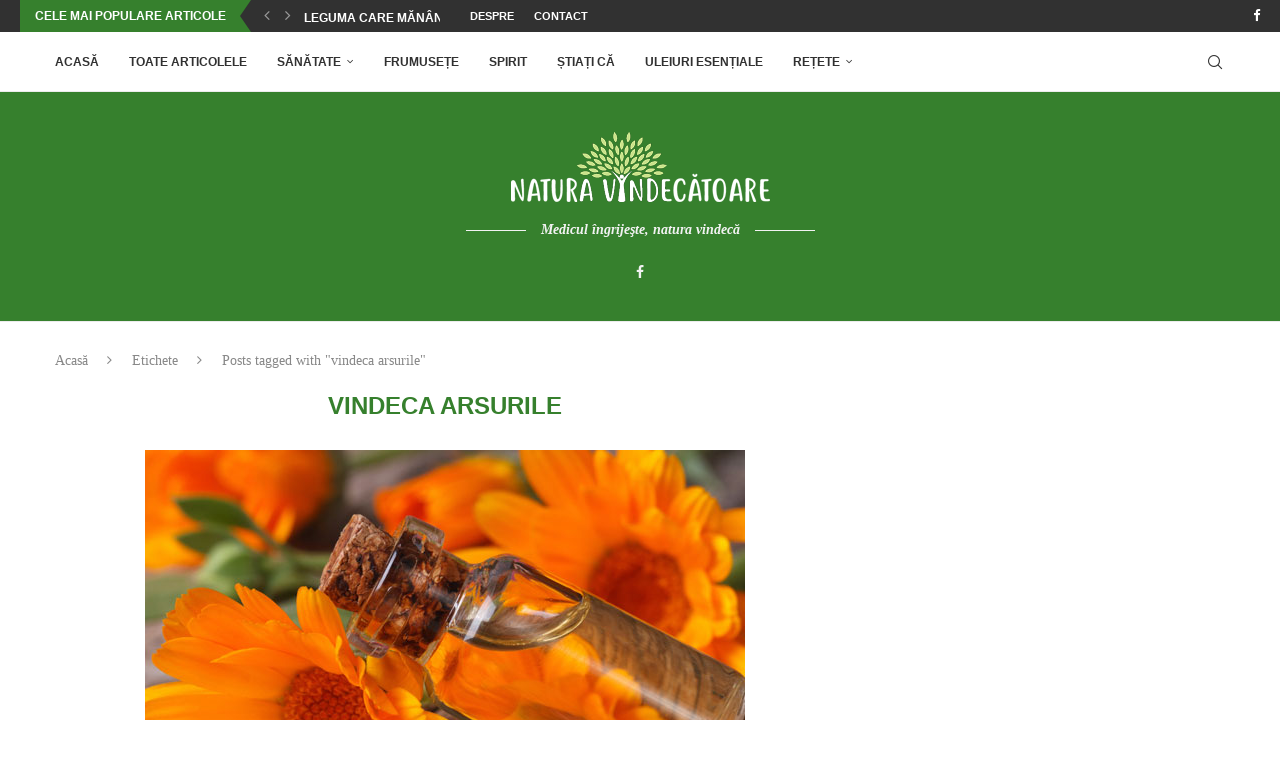

--- FILE ---
content_type: text/html; charset=UTF-8
request_url: https://naturavindecatoare.ro/eticheta/vindeca-arsurile/
body_size: 21601
content:
<!DOCTYPE html>
<html lang="ro-RO">
<head>
    <meta charset="UTF-8">
    <meta http-equiv="X-UA-Compatible" content="IE=edge">
    <meta name="viewport" content="width=device-width, initial-scale=1">
    <link rel="profile" href="https://gmpg.org/xfn/11"/>
    <link rel="alternate" type="application/rss+xml" title="Natura Vindecătoare RSS Feed"
          href="https://naturavindecatoare.ro/feed/"/>
    <link rel="alternate" type="application/atom+xml" title="Natura Vindecătoare Atom Feed"
          href="https://naturavindecatoare.ro/feed/atom/"/>
    <link rel="pingback" href="https://naturavindecatoare.ro/xmlrpc.php"/>
    <!--[if lt IE 9]>
	<script src="https://naturavindecatoare.ro/wp-content/themes/soledad/js/html5.js"></script>
	<![endif]-->
	<link rel='preconnect' href='https://fonts.googleapis.com' />
<link rel='preconnect' href='https://fonts.gstatic.com' />
<meta http-equiv='x-dns-prefetch-control' content='on'>
<link rel='dns-prefetch' href='//fonts.googleapis.com' />
<link rel='dns-prefetch' href='//fonts.gstatic.com' />
<link rel='dns-prefetch' href='//s.gravatar.com' />
<link rel='dns-prefetch' href='//www.google-analytics.com' />
<meta name='robots' content='index, follow, max-image-preview:large, max-snippet:-1, max-video-preview:-1' />

	<!-- This site is optimized with the Yoast SEO plugin v26.7 - https://yoast.com/wordpress/plugins/seo/ -->
	<title>vindeca arsurile &#8211; Natura Vindecătoare</title>
	<link rel="canonical" href="https://naturavindecatoare.ro/eticheta/vindeca-arsurile/" />
	<meta property="og:locale" content="ro_RO" />
	<meta property="og:type" content="article" />
	<meta property="og:title" content="vindeca arsurile &#8211; Natura Vindecătoare" />
	<meta property="og:url" content="https://naturavindecatoare.ro/eticheta/vindeca-arsurile/" />
	<meta property="og:site_name" content="Natura Vindecătoare" />
	<meta property="og:image" content="https://naturavindecatoare.ro/wp-content/uploads/2018/12/natura-fb.jpg" />
	<meta property="og:image:width" content="1080" />
	<meta property="og:image:height" content="1080" />
	<meta property="og:image:type" content="image/jpeg" />
	<meta name="twitter:card" content="summary_large_image" />
	<meta name="twitter:site" content="@vindecatoare" />
	<script type="application/ld+json" class="yoast-schema-graph">{"@context":"https://schema.org","@graph":[{"@type":"CollectionPage","@id":"https://naturavindecatoare.ro/eticheta/vindeca-arsurile/","url":"https://naturavindecatoare.ro/eticheta/vindeca-arsurile/","name":"vindeca arsurile &#8211; Natura Vindecătoare","isPartOf":{"@id":"https://naturavindecatoare.ro/#website"},"primaryImageOfPage":{"@id":"https://naturavindecatoare.ro/eticheta/vindeca-arsurile/#primaryimage"},"image":{"@id":"https://naturavindecatoare.ro/eticheta/vindeca-arsurile/#primaryimage"},"thumbnailUrl":"https://naturavindecatoare.ro/wp-content/uploads/2021/03/galbenelele.png","breadcrumb":{"@id":"https://naturavindecatoare.ro/eticheta/vindeca-arsurile/#breadcrumb"},"inLanguage":"ro-RO"},{"@type":"ImageObject","inLanguage":"ro-RO","@id":"https://naturavindecatoare.ro/eticheta/vindeca-arsurile/#primaryimage","url":"https://naturavindecatoare.ro/wp-content/uploads/2021/03/galbenelele.png","contentUrl":"https://naturavindecatoare.ro/wp-content/uploads/2021/03/galbenelele.png","width":600,"height":450},{"@type":"BreadcrumbList","@id":"https://naturavindecatoare.ro/eticheta/vindeca-arsurile/#breadcrumb","itemListElement":[{"@type":"ListItem","position":1,"name":"Prima pagină","item":"https://naturavindecatoare.ro/"},{"@type":"ListItem","position":2,"name":"vindeca arsurile"}]},{"@type":"WebSite","@id":"https://naturavindecatoare.ro/#website","url":"https://naturavindecatoare.ro/","name":"Natura Vindecătoare","description":"Medicul îngrijeşte, natura vindecă","publisher":{"@id":"https://naturavindecatoare.ro/#organization"},"potentialAction":[{"@type":"SearchAction","target":{"@type":"EntryPoint","urlTemplate":"https://naturavindecatoare.ro/?s={search_term_string}"},"query-input":{"@type":"PropertyValueSpecification","valueRequired":true,"valueName":"search_term_string"}}],"inLanguage":"ro-RO"},{"@type":"Organization","@id":"https://naturavindecatoare.ro/#organization","name":"Natura Vindecătoare","url":"https://naturavindecatoare.ro/","logo":{"@type":"ImageObject","inLanguage":"ro-RO","@id":"https://naturavindecatoare.ro/#/schema/logo/image/","url":"https://naturavindecatoare.ro/wp-content/uploads/2018/12/logo-natura.png","contentUrl":"https://naturavindecatoare.ro/wp-content/uploads/2018/12/logo-natura.png","width":259,"height":70,"caption":"Natura Vindecătoare"},"image":{"@id":"https://naturavindecatoare.ro/#/schema/logo/image/"},"sameAs":["https://www.facebook.com/NaturaVindecatoare/","https://x.com/vindecatoare","https://ro.pinterest.com/RemediiNaturiste/"]}]}</script>
	<!-- / Yoast SEO plugin. -->


<link rel="alternate" type="application/rss+xml" title="Natura Vindecătoare &raquo; Flux" href="https://naturavindecatoare.ro/feed/" />
<link rel="alternate" type="application/rss+xml" title="Natura Vindecătoare &raquo; Flux comentarii" href="https://naturavindecatoare.ro/comments/feed/" />
<link rel="alternate" type="application/rss+xml" title="Natura Vindecătoare &raquo; Flux etichetă vindeca arsurile" href="https://naturavindecatoare.ro/eticheta/vindeca-arsurile/feed/" />
<style id='wp-img-auto-sizes-contain-inline-css' type='text/css'>
img:is([sizes=auto i],[sizes^="auto," i]){contain-intrinsic-size:3000px 1500px}
/*# sourceURL=wp-img-auto-sizes-contain-inline-css */
</style>
<style id='wp-block-library-inline-css' type='text/css'>
:root{--wp-block-synced-color:#7a00df;--wp-block-synced-color--rgb:122,0,223;--wp-bound-block-color:var(--wp-block-synced-color);--wp-editor-canvas-background:#ddd;--wp-admin-theme-color:#007cba;--wp-admin-theme-color--rgb:0,124,186;--wp-admin-theme-color-darker-10:#006ba1;--wp-admin-theme-color-darker-10--rgb:0,107,160.5;--wp-admin-theme-color-darker-20:#005a87;--wp-admin-theme-color-darker-20--rgb:0,90,135;--wp-admin-border-width-focus:2px}@media (min-resolution:192dpi){:root{--wp-admin-border-width-focus:1.5px}}.wp-element-button{cursor:pointer}:root .has-very-light-gray-background-color{background-color:#eee}:root .has-very-dark-gray-background-color{background-color:#313131}:root .has-very-light-gray-color{color:#eee}:root .has-very-dark-gray-color{color:#313131}:root .has-vivid-green-cyan-to-vivid-cyan-blue-gradient-background{background:linear-gradient(135deg,#00d084,#0693e3)}:root .has-purple-crush-gradient-background{background:linear-gradient(135deg,#34e2e4,#4721fb 50%,#ab1dfe)}:root .has-hazy-dawn-gradient-background{background:linear-gradient(135deg,#faaca8,#dad0ec)}:root .has-subdued-olive-gradient-background{background:linear-gradient(135deg,#fafae1,#67a671)}:root .has-atomic-cream-gradient-background{background:linear-gradient(135deg,#fdd79a,#004a59)}:root .has-nightshade-gradient-background{background:linear-gradient(135deg,#330968,#31cdcf)}:root .has-midnight-gradient-background{background:linear-gradient(135deg,#020381,#2874fc)}:root{--wp--preset--font-size--normal:16px;--wp--preset--font-size--huge:42px}.has-regular-font-size{font-size:1em}.has-larger-font-size{font-size:2.625em}.has-normal-font-size{font-size:var(--wp--preset--font-size--normal)}.has-huge-font-size{font-size:var(--wp--preset--font-size--huge)}.has-text-align-center{text-align:center}.has-text-align-left{text-align:left}.has-text-align-right{text-align:right}.has-fit-text{white-space:nowrap!important}#end-resizable-editor-section{display:none}.aligncenter{clear:both}.items-justified-left{justify-content:flex-start}.items-justified-center{justify-content:center}.items-justified-right{justify-content:flex-end}.items-justified-space-between{justify-content:space-between}.screen-reader-text{border:0;clip-path:inset(50%);height:1px;margin:-1px;overflow:hidden;padding:0;position:absolute;width:1px;word-wrap:normal!important}.screen-reader-text:focus{background-color:#ddd;clip-path:none;color:#444;display:block;font-size:1em;height:auto;left:5px;line-height:normal;padding:15px 23px 14px;text-decoration:none;top:5px;width:auto;z-index:100000}html :where(.has-border-color){border-style:solid}html :where([style*=border-top-color]){border-top-style:solid}html :where([style*=border-right-color]){border-right-style:solid}html :where([style*=border-bottom-color]){border-bottom-style:solid}html :where([style*=border-left-color]){border-left-style:solid}html :where([style*=border-width]){border-style:solid}html :where([style*=border-top-width]){border-top-style:solid}html :where([style*=border-right-width]){border-right-style:solid}html :where([style*=border-bottom-width]){border-bottom-style:solid}html :where([style*=border-left-width]){border-left-style:solid}html :where(img[class*=wp-image-]){height:auto;max-width:100%}:where(figure){margin:0 0 1em}html :where(.is-position-sticky){--wp-admin--admin-bar--position-offset:var(--wp-admin--admin-bar--height,0px)}@media screen and (max-width:600px){html :where(.is-position-sticky){--wp-admin--admin-bar--position-offset:0px}}

/*# sourceURL=wp-block-library-inline-css */
</style><style id='global-styles-inline-css' type='text/css'>
:root{--wp--preset--aspect-ratio--square: 1;--wp--preset--aspect-ratio--4-3: 4/3;--wp--preset--aspect-ratio--3-4: 3/4;--wp--preset--aspect-ratio--3-2: 3/2;--wp--preset--aspect-ratio--2-3: 2/3;--wp--preset--aspect-ratio--16-9: 16/9;--wp--preset--aspect-ratio--9-16: 9/16;--wp--preset--color--black: #000000;--wp--preset--color--cyan-bluish-gray: #abb8c3;--wp--preset--color--white: #ffffff;--wp--preset--color--pale-pink: #f78da7;--wp--preset--color--vivid-red: #cf2e2e;--wp--preset--color--luminous-vivid-orange: #ff6900;--wp--preset--color--luminous-vivid-amber: #fcb900;--wp--preset--color--light-green-cyan: #7bdcb5;--wp--preset--color--vivid-green-cyan: #00d084;--wp--preset--color--pale-cyan-blue: #8ed1fc;--wp--preset--color--vivid-cyan-blue: #0693e3;--wp--preset--color--vivid-purple: #9b51e0;--wp--preset--gradient--vivid-cyan-blue-to-vivid-purple: linear-gradient(135deg,rgb(6,147,227) 0%,rgb(155,81,224) 100%);--wp--preset--gradient--light-green-cyan-to-vivid-green-cyan: linear-gradient(135deg,rgb(122,220,180) 0%,rgb(0,208,130) 100%);--wp--preset--gradient--luminous-vivid-amber-to-luminous-vivid-orange: linear-gradient(135deg,rgb(252,185,0) 0%,rgb(255,105,0) 100%);--wp--preset--gradient--luminous-vivid-orange-to-vivid-red: linear-gradient(135deg,rgb(255,105,0) 0%,rgb(207,46,46) 100%);--wp--preset--gradient--very-light-gray-to-cyan-bluish-gray: linear-gradient(135deg,rgb(238,238,238) 0%,rgb(169,184,195) 100%);--wp--preset--gradient--cool-to-warm-spectrum: linear-gradient(135deg,rgb(74,234,220) 0%,rgb(151,120,209) 20%,rgb(207,42,186) 40%,rgb(238,44,130) 60%,rgb(251,105,98) 80%,rgb(254,248,76) 100%);--wp--preset--gradient--blush-light-purple: linear-gradient(135deg,rgb(255,206,236) 0%,rgb(152,150,240) 100%);--wp--preset--gradient--blush-bordeaux: linear-gradient(135deg,rgb(254,205,165) 0%,rgb(254,45,45) 50%,rgb(107,0,62) 100%);--wp--preset--gradient--luminous-dusk: linear-gradient(135deg,rgb(255,203,112) 0%,rgb(199,81,192) 50%,rgb(65,88,208) 100%);--wp--preset--gradient--pale-ocean: linear-gradient(135deg,rgb(255,245,203) 0%,rgb(182,227,212) 50%,rgb(51,167,181) 100%);--wp--preset--gradient--electric-grass: linear-gradient(135deg,rgb(202,248,128) 0%,rgb(113,206,126) 100%);--wp--preset--gradient--midnight: linear-gradient(135deg,rgb(2,3,129) 0%,rgb(40,116,252) 100%);--wp--preset--font-size--small: 12px;--wp--preset--font-size--medium: 20px;--wp--preset--font-size--large: 32px;--wp--preset--font-size--x-large: 42px;--wp--preset--font-size--normal: 14px;--wp--preset--font-size--huge: 42px;--wp--preset--spacing--20: 0.44rem;--wp--preset--spacing--30: 0.67rem;--wp--preset--spacing--40: 1rem;--wp--preset--spacing--50: 1.5rem;--wp--preset--spacing--60: 2.25rem;--wp--preset--spacing--70: 3.38rem;--wp--preset--spacing--80: 5.06rem;--wp--preset--shadow--natural: 6px 6px 9px rgba(0, 0, 0, 0.2);--wp--preset--shadow--deep: 12px 12px 50px rgba(0, 0, 0, 0.4);--wp--preset--shadow--sharp: 6px 6px 0px rgba(0, 0, 0, 0.2);--wp--preset--shadow--outlined: 6px 6px 0px -3px rgb(255, 255, 255), 6px 6px rgb(0, 0, 0);--wp--preset--shadow--crisp: 6px 6px 0px rgb(0, 0, 0);}:where(.is-layout-flex){gap: 0.5em;}:where(.is-layout-grid){gap: 0.5em;}body .is-layout-flex{display: flex;}.is-layout-flex{flex-wrap: wrap;align-items: center;}.is-layout-flex > :is(*, div){margin: 0;}body .is-layout-grid{display: grid;}.is-layout-grid > :is(*, div){margin: 0;}:where(.wp-block-columns.is-layout-flex){gap: 2em;}:where(.wp-block-columns.is-layout-grid){gap: 2em;}:where(.wp-block-post-template.is-layout-flex){gap: 1.25em;}:where(.wp-block-post-template.is-layout-grid){gap: 1.25em;}.has-black-color{color: var(--wp--preset--color--black) !important;}.has-cyan-bluish-gray-color{color: var(--wp--preset--color--cyan-bluish-gray) !important;}.has-white-color{color: var(--wp--preset--color--white) !important;}.has-pale-pink-color{color: var(--wp--preset--color--pale-pink) !important;}.has-vivid-red-color{color: var(--wp--preset--color--vivid-red) !important;}.has-luminous-vivid-orange-color{color: var(--wp--preset--color--luminous-vivid-orange) !important;}.has-luminous-vivid-amber-color{color: var(--wp--preset--color--luminous-vivid-amber) !important;}.has-light-green-cyan-color{color: var(--wp--preset--color--light-green-cyan) !important;}.has-vivid-green-cyan-color{color: var(--wp--preset--color--vivid-green-cyan) !important;}.has-pale-cyan-blue-color{color: var(--wp--preset--color--pale-cyan-blue) !important;}.has-vivid-cyan-blue-color{color: var(--wp--preset--color--vivid-cyan-blue) !important;}.has-vivid-purple-color{color: var(--wp--preset--color--vivid-purple) !important;}.has-black-background-color{background-color: var(--wp--preset--color--black) !important;}.has-cyan-bluish-gray-background-color{background-color: var(--wp--preset--color--cyan-bluish-gray) !important;}.has-white-background-color{background-color: var(--wp--preset--color--white) !important;}.has-pale-pink-background-color{background-color: var(--wp--preset--color--pale-pink) !important;}.has-vivid-red-background-color{background-color: var(--wp--preset--color--vivid-red) !important;}.has-luminous-vivid-orange-background-color{background-color: var(--wp--preset--color--luminous-vivid-orange) !important;}.has-luminous-vivid-amber-background-color{background-color: var(--wp--preset--color--luminous-vivid-amber) !important;}.has-light-green-cyan-background-color{background-color: var(--wp--preset--color--light-green-cyan) !important;}.has-vivid-green-cyan-background-color{background-color: var(--wp--preset--color--vivid-green-cyan) !important;}.has-pale-cyan-blue-background-color{background-color: var(--wp--preset--color--pale-cyan-blue) !important;}.has-vivid-cyan-blue-background-color{background-color: var(--wp--preset--color--vivid-cyan-blue) !important;}.has-vivid-purple-background-color{background-color: var(--wp--preset--color--vivid-purple) !important;}.has-black-border-color{border-color: var(--wp--preset--color--black) !important;}.has-cyan-bluish-gray-border-color{border-color: var(--wp--preset--color--cyan-bluish-gray) !important;}.has-white-border-color{border-color: var(--wp--preset--color--white) !important;}.has-pale-pink-border-color{border-color: var(--wp--preset--color--pale-pink) !important;}.has-vivid-red-border-color{border-color: var(--wp--preset--color--vivid-red) !important;}.has-luminous-vivid-orange-border-color{border-color: var(--wp--preset--color--luminous-vivid-orange) !important;}.has-luminous-vivid-amber-border-color{border-color: var(--wp--preset--color--luminous-vivid-amber) !important;}.has-light-green-cyan-border-color{border-color: var(--wp--preset--color--light-green-cyan) !important;}.has-vivid-green-cyan-border-color{border-color: var(--wp--preset--color--vivid-green-cyan) !important;}.has-pale-cyan-blue-border-color{border-color: var(--wp--preset--color--pale-cyan-blue) !important;}.has-vivid-cyan-blue-border-color{border-color: var(--wp--preset--color--vivid-cyan-blue) !important;}.has-vivid-purple-border-color{border-color: var(--wp--preset--color--vivid-purple) !important;}.has-vivid-cyan-blue-to-vivid-purple-gradient-background{background: var(--wp--preset--gradient--vivid-cyan-blue-to-vivid-purple) !important;}.has-light-green-cyan-to-vivid-green-cyan-gradient-background{background: var(--wp--preset--gradient--light-green-cyan-to-vivid-green-cyan) !important;}.has-luminous-vivid-amber-to-luminous-vivid-orange-gradient-background{background: var(--wp--preset--gradient--luminous-vivid-amber-to-luminous-vivid-orange) !important;}.has-luminous-vivid-orange-to-vivid-red-gradient-background{background: var(--wp--preset--gradient--luminous-vivid-orange-to-vivid-red) !important;}.has-very-light-gray-to-cyan-bluish-gray-gradient-background{background: var(--wp--preset--gradient--very-light-gray-to-cyan-bluish-gray) !important;}.has-cool-to-warm-spectrum-gradient-background{background: var(--wp--preset--gradient--cool-to-warm-spectrum) !important;}.has-blush-light-purple-gradient-background{background: var(--wp--preset--gradient--blush-light-purple) !important;}.has-blush-bordeaux-gradient-background{background: var(--wp--preset--gradient--blush-bordeaux) !important;}.has-luminous-dusk-gradient-background{background: var(--wp--preset--gradient--luminous-dusk) !important;}.has-pale-ocean-gradient-background{background: var(--wp--preset--gradient--pale-ocean) !important;}.has-electric-grass-gradient-background{background: var(--wp--preset--gradient--electric-grass) !important;}.has-midnight-gradient-background{background: var(--wp--preset--gradient--midnight) !important;}.has-small-font-size{font-size: var(--wp--preset--font-size--small) !important;}.has-medium-font-size{font-size: var(--wp--preset--font-size--medium) !important;}.has-large-font-size{font-size: var(--wp--preset--font-size--large) !important;}.has-x-large-font-size{font-size: var(--wp--preset--font-size--x-large) !important;}
/*# sourceURL=global-styles-inline-css */
</style>

<style id='classic-theme-styles-inline-css' type='text/css'>
/*! This file is auto-generated */
.wp-block-button__link{color:#fff;background-color:#32373c;border-radius:9999px;box-shadow:none;text-decoration:none;padding:calc(.667em + 2px) calc(1.333em + 2px);font-size:1.125em}.wp-block-file__button{background:#32373c;color:#fff;text-decoration:none}
/*# sourceURL=/wp-includes/css/classic-themes.min.css */
</style>
<link rel='stylesheet' id='contact-form-7-css' href='https://naturavindecatoare.ro/wp-content/plugins/contact-form-7/includes/css/styles.css?ver=6.1.4' type='text/css' media='all' />
<link rel='stylesheet' id='penci-main-style-css' href='https://naturavindecatoare.ro/wp-content/themes/soledad/main.css?ver=8.7.0' type='text/css' media='all' />
<link rel='stylesheet' id='penci-swiper-bundle-css' href='https://naturavindecatoare.ro/wp-content/themes/soledad/css/swiper-bundle.min.css?ver=8.7.0' type='text/css' media='all' />
<link rel='stylesheet' id='penci-font-awesomeold-css' href='https://naturavindecatoare.ro/wp-content/themes/soledad/css/font-awesome.4.7.0.swap.min.css?ver=4.7.0' type='text/css' media='all' />
<link rel='stylesheet' id='penci_icon-css' href='https://naturavindecatoare.ro/wp-content/themes/soledad/css/penci-icon.css?ver=8.7.0' type='text/css' media='all' />
<link rel='stylesheet' id='penci_style-css' href='https://naturavindecatoare.ro/wp-content/themes/soledad/style.css?ver=8.7.0' type='text/css' media='all' />
<link rel='stylesheet' id='penci_social_counter-css' href='https://naturavindecatoare.ro/wp-content/themes/soledad/css/social-counter.css?ver=8.7.0' type='text/css' media='all' />
<script type="text/javascript" src="https://naturavindecatoare.ro/wp-includes/js/jquery/jquery.min.js?ver=3.7.1" id="jquery-core-js"></script>
<script type="text/javascript" src="https://naturavindecatoare.ro/wp-includes/js/jquery/jquery-migrate.min.js?ver=3.4.1" id="jquery-migrate-js"></script>
<link rel="https://api.w.org/" href="https://naturavindecatoare.ro/wp-json/" /><link rel="alternate" title="JSON" type="application/json" href="https://naturavindecatoare.ro/wp-json/wp/v2/tags/9047" /><meta name="generator" content="WordPress 6.9" />
<meta name="generator" content="Soledad 8.7.0" />
	<!-- Global site tag (gtag.js) - Google Analytics -->
<script async src="https://www.googletagmanager.com/gtag/js?id=UA-106131848-1"></script>
<script>
  window.dataLayer = window.dataLayer || [];
  function gtag(){dataLayer.push(arguments);}
  gtag('js', new Date());

  gtag('config', 'UA-106131848-1');
</script>

	<script async src="//pagead2.googlesyndication.com/pagead/js/adsbygoogle.js"></script>
<script>
  (adsbygoogle = window.adsbygoogle || []).push({
    google_ad_client: "ca-pub-9476806051827362",
    enable_page_level_ads: true
  });
</script><style id="penci-custom-style" type="text/css">body{ --pcbg-cl: #fff; --pctext-cl: #313131; --pcborder-cl: #dedede; --pcheading-cl: #313131; --pcmeta-cl: #888888; --pcaccent-cl: #6eb48c; --pcbody-font: 'PT Serif', serif; --pchead-font: 'Raleway', sans-serif; --pchead-wei: bold; --pcava_bdr:10px;--pcajs_fvw:470px;--pcajs_fvmw:220px; } .single.penci-body-single-style-5 #header, .single.penci-body-single-style-6 #header, .single.penci-body-single-style-10 #header, .single.penci-body-single-style-5 .pc-wrapbuilder-header, .single.penci-body-single-style-6 .pc-wrapbuilder-header, .single.penci-body-single-style-10 .pc-wrapbuilder-header { --pchd-mg: 40px; } .fluid-width-video-wrapper > div { position: absolute; left: 0; right: 0; top: 0; width: 100%; height: 100%; } .yt-video-place { position: relative; text-align: center; } .yt-video-place.embed-responsive .start-video { display: block; top: 0; left: 0; bottom: 0; right: 0; position: absolute; transform: none; } .yt-video-place.embed-responsive .start-video img { margin: 0; padding: 0; top: 50%; display: inline-block; position: absolute; left: 50%; transform: translate(-50%, -50%); width: 68px; height: auto; } .mfp-bg { top: 0; left: 0; width: 100%; height: 100%; z-index: 9999999; overflow: hidden; position: fixed; background: #0b0b0b; opacity: .8; filter: alpha(opacity=80) } .mfp-wrap { top: 0; left: 0; width: 100%; height: 100%; z-index: 9999999; position: fixed; outline: none !important; -webkit-backface-visibility: hidden } .penci-hide-tagupdated{ display: none !important; } body, .widget ul li a{ font-size: 18px; } .widget ul li, .widget ol li, .post-entry, p, .post-entry p { font-size: 18px; line-height: 1.8; } @media only screen and (max-width: 480px){ body, .widget ul li a, .widget ul li, .widget ol li, .post-entry, p, .post-entry p{ font-size: 18px; } } .featured-area.featured-style-42 .item-inner-content, .featured-style-41 .swiper-slide, .slider-40-wrapper .nav-thumb-creative .thumb-container:after,.penci-slider44-t-item:before,.penci-slider44-main-wrapper .item, .featured-area .penci-image-holder, .featured-area .penci-slider4-overlay, .featured-area .penci-slide-overlay .overlay-link, .featured-style-29 .featured-slider-overlay, .penci-slider38-overlay{ border-radius: ; -webkit-border-radius: ; } .penci-featured-content-right:before{ border-top-right-radius: ; border-bottom-right-radius: ; } .penci-flat-overlay .penci-slide-overlay .penci-mag-featured-content:before{ border-bottom-left-radius: ; border-bottom-right-radius: ; } .container-single .post-image{ border-radius: ; -webkit-border-radius: ; } .penci-mega-post-inner, .penci-mega-thumbnail .penci-image-holder{ border-radius: ; -webkit-border-radius: ; } .editor-styles-wrapper, body{ --pcaccent-cl: #36802d; } .penci-menuhbg-toggle:hover .lines-button:after, .penci-menuhbg-toggle:hover .penci-lines:before, .penci-menuhbg-toggle:hover .penci-lines:after,.tags-share-box.tags-share-box-s2 .post-share-plike,.penci-video_playlist .penci-playlist-title,.pencisc-column-2.penci-video_playlist .penci-video-nav .playlist-panel-item, .pencisc-column-1.penci-video_playlist .penci-video-nav .playlist-panel-item,.penci-video_playlist .penci-custom-scroll::-webkit-scrollbar-thumb, .pencisc-button, .post-entry .pencisc-button, .penci-dropcap-box, .penci-dropcap-circle, .penci-login-register input[type="submit"]:hover, .penci-ld .penci-ldin:before, .penci-ldspinner > div{ background: #36802d; } a, .post-entry .penci-portfolio-filter ul li a:hover, .penci-portfolio-filter ul li a:hover, .penci-portfolio-filter ul li.active a, .post-entry .penci-portfolio-filter ul li.active a, .penci-countdown .countdown-amount, .archive-box h1, .post-entry a, .container.penci-breadcrumb span a:hover,.container.penci-breadcrumb a:hover, .post-entry blockquote:before, .post-entry blockquote cite, .post-entry blockquote .author, .wpb_text_column blockquote:before, .wpb_text_column blockquote cite, .wpb_text_column blockquote .author, .penci-pagination a:hover, ul.penci-topbar-menu > li a:hover, div.penci-topbar-menu > ul > li a:hover, .penci-recipe-heading a.penci-recipe-print,.penci-review-metas .penci-review-btnbuy, .main-nav-social a:hover, .widget-social .remove-circle a:hover i, .penci-recipe-index .cat > a.penci-cat-name, #bbpress-forums li.bbp-body ul.forum li.bbp-forum-info a:hover, #bbpress-forums li.bbp-body ul.topic li.bbp-topic-title a:hover, #bbpress-forums li.bbp-body ul.forum li.bbp-forum-info .bbp-forum-content a, #bbpress-forums li.bbp-body ul.topic p.bbp-topic-meta a, #bbpress-forums .bbp-breadcrumb a:hover, #bbpress-forums .bbp-forum-freshness a:hover, #bbpress-forums .bbp-topic-freshness a:hover, #buddypress ul.item-list li div.item-title a, #buddypress ul.item-list li h4 a, #buddypress .activity-header a:first-child, #buddypress .comment-meta a:first-child, #buddypress .acomment-meta a:first-child, div.bbp-template-notice a:hover, .penci-menu-hbg .menu li a .indicator:hover, .penci-menu-hbg .menu li a:hover, #sidebar-nav .menu li a:hover, .penci-rlt-popup .rltpopup-meta .rltpopup-title:hover, .penci-video_playlist .penci-video-playlist-item .penci-video-title:hover, .penci_list_shortcode li:before, .penci-dropcap-box-outline, .penci-dropcap-circle-outline, .penci-dropcap-regular, .penci-dropcap-bold{ color: #36802d; } .penci-home-popular-post ul.slick-dots li button:hover, .penci-home-popular-post ul.slick-dots li.slick-active button, .post-entry blockquote .author span:after, .error-image:after, .error-404 .go-back-home a:after, .penci-header-signup-form, .woocommerce span.onsale, .woocommerce #respond input#submit:hover, .woocommerce a.button:hover, .woocommerce button.button:hover, .woocommerce input.button:hover, .woocommerce nav.woocommerce-pagination ul li span.current, .woocommerce div.product .entry-summary div[itemprop="description"]:before, .woocommerce div.product .entry-summary div[itemprop="description"] blockquote .author span:after, .woocommerce div.product .woocommerce-tabs #tab-description blockquote .author span:after, .woocommerce #respond input#submit.alt:hover, .woocommerce a.button.alt:hover, .woocommerce button.button.alt:hover, .woocommerce input.button.alt:hover, .pcheader-icon.shoping-cart-icon > a > span, #penci-demobar .buy-button, #penci-demobar .buy-button:hover, .penci-recipe-heading a.penci-recipe-print:hover,.penci-review-metas .penci-review-btnbuy:hover, .penci-review-process span, .penci-review-score-total, #navigation.menu-style-2 ul.menu ul.sub-menu:before, #navigation.menu-style-2 .menu ul ul.sub-menu:before, .penci-go-to-top-floating, .post-entry.blockquote-style-2 blockquote:before, #bbpress-forums #bbp-search-form .button, #bbpress-forums #bbp-search-form .button:hover, .wrapper-boxed .bbp-pagination-links span.current, #bbpress-forums #bbp_reply_submit:hover, #bbpress-forums #bbp_topic_submit:hover,#main .bbp-login-form .bbp-submit-wrapper button[type="submit"]:hover, #buddypress .dir-search input[type=submit], #buddypress .groups-members-search input[type=submit], #buddypress button:hover, #buddypress a.button:hover, #buddypress a.button:focus, #buddypress input[type=button]:hover, #buddypress input[type=reset]:hover, #buddypress ul.button-nav li a:hover, #buddypress ul.button-nav li.current a, #buddypress div.generic-button a:hover, #buddypress .comment-reply-link:hover, #buddypress input[type=submit]:hover, #buddypress div.pagination .pagination-links .current, #buddypress div.item-list-tabs ul li.selected a, #buddypress div.item-list-tabs ul li.current a, #buddypress div.item-list-tabs ul li a:hover, #buddypress table.notifications thead tr, #buddypress table.notifications-settings thead tr, #buddypress table.profile-settings thead tr, #buddypress table.profile-fields thead tr, #buddypress table.wp-profile-fields thead tr, #buddypress table.messages-notices thead tr, #buddypress table.forum thead tr, #buddypress input[type=submit] { background-color: #36802d; } .penci-pagination ul.page-numbers li span.current, #comments_pagination span { color: #fff; background: #36802d; border-color: #36802d; } .footer-instagram h4.footer-instagram-title > span:before, .woocommerce nav.woocommerce-pagination ul li span.current, .penci-pagination.penci-ajax-more a.penci-ajax-more-button:hover, .penci-recipe-heading a.penci-recipe-print:hover,.penci-review-metas .penci-review-btnbuy:hover, .home-featured-cat-content.style-14 .magcat-padding:before, .wrapper-boxed .bbp-pagination-links span.current, #buddypress .dir-search input[type=submit], #buddypress .groups-members-search input[type=submit], #buddypress button:hover, #buddypress a.button:hover, #buddypress a.button:focus, #buddypress input[type=button]:hover, #buddypress input[type=reset]:hover, #buddypress ul.button-nav li a:hover, #buddypress ul.button-nav li.current a, #buddypress div.generic-button a:hover, #buddypress .comment-reply-link:hover, #buddypress input[type=submit]:hover, #buddypress div.pagination .pagination-links .current, #buddypress input[type=submit], form.pc-searchform.penci-hbg-search-form input.search-input:hover, form.pc-searchform.penci-hbg-search-form input.search-input:focus, .penci-dropcap-box-outline, .penci-dropcap-circle-outline { border-color: #36802d; } .woocommerce .woocommerce-error, .woocommerce .woocommerce-info, .woocommerce .woocommerce-message { border-top-color: #36802d; } .penci-slider ol.penci-control-nav li a.penci-active, .penci-slider ol.penci-control-nav li a:hover, .penci-related-carousel .penci-owl-dot.active span, .penci-owl-carousel-slider .penci-owl-dot.active span{ border-color: #36802d; background-color: #36802d; } .woocommerce .woocommerce-message:before, .woocommerce form.checkout table.shop_table .order-total .amount, .woocommerce ul.products li.product .price ins, .woocommerce ul.products li.product .price, .woocommerce div.product p.price ins, .woocommerce div.product span.price ins, .woocommerce div.product p.price, .woocommerce div.product .entry-summary div[itemprop="description"] blockquote:before, .woocommerce div.product .woocommerce-tabs #tab-description blockquote:before, .woocommerce div.product .entry-summary div[itemprop="description"] blockquote cite, .woocommerce div.product .entry-summary div[itemprop="description"] blockquote .author, .woocommerce div.product .woocommerce-tabs #tab-description blockquote cite, .woocommerce div.product .woocommerce-tabs #tab-description blockquote .author, .woocommerce div.product .product_meta > span a:hover, .woocommerce div.product .woocommerce-tabs ul.tabs li.active, .woocommerce ul.cart_list li .amount, .woocommerce ul.product_list_widget li .amount, .woocommerce table.shop_table td.product-name a:hover, .woocommerce table.shop_table td.product-price span, .woocommerce table.shop_table td.product-subtotal span, .woocommerce-cart .cart-collaterals .cart_totals table td .amount, .woocommerce .woocommerce-info:before, .woocommerce div.product span.price, .penci-container-inside.penci-breadcrumb span a:hover,.penci-container-inside.penci-breadcrumb a:hover { color: #36802d; } .standard-content .penci-more-link.penci-more-link-button a.more-link, .penci-readmore-btn.penci-btn-make-button a, .penci-featured-cat-seemore.penci-btn-make-button a{ background-color: #36802d; color: #fff; } .penci-vernav-toggle:before{ border-top-color: #36802d; color: #fff; } .penci-container-inside.penci-breadcrumb i, .container.penci-breadcrumb i, .penci-container-inside.penci-breadcrumb span, .penci-container-inside.penci-breadcrumb span a, .penci-container-inside.penci-breadcrumb a, .container.penci-breadcrumb span, .container.penci-breadcrumb span a, .container.penci-breadcrumb a{ font-size: 14px; } #penci-login-popup:before{ opacity: ; } #header .inner-header { background-color: #36802d; background-image: none; } .header-slogan .header-slogan-text { color: #f2f2f2; } .header-slogan .header-slogan-text:before, .header-slogan .header-slogan-text:after { background: #f2f2f2; } .penci-header-signup-form { padding-top: px; padding-bottom: px; } .header-social a i, .main-nav-social a { color: #f2f2f2; } .header-social a:hover i, .main-nav-social a:hover, .penci-menuhbg-toggle:hover .lines-button:after, .penci-menuhbg-toggle:hover .penci-lines:before, .penci-menuhbg-toggle:hover .penci-lines:after { color: #ffffff; } .penci-slide-overlay .overlay-link, .penci-slider38-overlay, .penci-flat-overlay .penci-slide-overlay .penci-mag-featured-content:before, .slider-40-wrapper .list-slider-creative .item-slider-creative .img-container:before { opacity: ; } .penci-item-mag:hover .penci-slide-overlay .overlay-link, .featured-style-38 .item:hover .penci-slider38-overlay, .penci-flat-overlay .penci-item-mag:hover .penci-slide-overlay .penci-mag-featured-content:before { opacity: ; } .penci-featured-content .featured-slider-overlay { opacity: ; } .slider-40-wrapper .list-slider-creative .item-slider-creative:hover .img-container:before { opacity:; } .featured-style-29 .featured-slider-overlay { opacity: ; } .penci-grid li.typography-style .overlay-typography { opacity: ; } .penci-grid li.typography-style:hover .overlay-typography { opacity: ; } .standard-content .standard-post-entry{ overflow: hidden; display: -webkit-box; -webkit-line-clamp: 3; line-clamp: 3; -webkit-box-orient: vertical; } .home-featured-cat-content .mag-photo .mag-overlay-photo { opacity: ; } .home-featured-cat-content .mag-photo:hover .mag-overlay-photo { opacity: ; } .inner-item-portfolio:hover .penci-portfolio-thumbnail a:after { opacity: ; } #sidebar-nav-logo { background-color: #36802d; padding: 20px 20px; } body { --pcdm_btnbg: rgba(0, 0, 0, .1); --pcdm_btnd: #666; --pcdm_btndbg: #fff; --pcdm_btnn: var(--pctext-cl); --pcdm_btnnbg: var(--pcbg-cl); } body.pcdm-enable { --pcbg-cl: #000000; --pcbg-l-cl: #1a1a1a; --pcbg-d-cl: #000000; --pctext-cl: #fff; --pcborder-cl: #313131; --pcborders-cl: #3c3c3c; --pcheading-cl: rgba(255,255,255,0.9); --pcmeta-cl: #999999; --pcl-cl: #fff; --pclh-cl: #36802d; --pcaccent-cl: #36802d; background-color: var(--pcbg-cl); color: var(--pctext-cl); } body.pcdark-df.pcdm-enable.pclight-mode { --pcbg-cl: #fff; --pctext-cl: #313131; --pcborder-cl: #dedede; --pcheading-cl: #313131; --pcmeta-cl: #888888; --pcaccent-cl: #36802d; }</style>        <link rel="shortcut icon" href="https://naturavindecatoare.ro/wp-content/uploads/2018/12/favicon.ico"
              type="image/x-icon"/>
        <link rel="apple-touch-icon" sizes="180x180" href="https://naturavindecatoare.ro/wp-content/uploads/2018/12/favicon.ico">
	<script>
var penciBlocksArray=[];
var portfolioDataJs = portfolioDataJs || [];var PENCILOCALCACHE = {};
		(function () {
				"use strict";
		
				PENCILOCALCACHE = {
					data: {},
					remove: function ( ajaxFilterItem ) {
						delete PENCILOCALCACHE.data[ajaxFilterItem];
					},
					exist: function ( ajaxFilterItem ) {
						return PENCILOCALCACHE.data.hasOwnProperty( ajaxFilterItem ) && PENCILOCALCACHE.data[ajaxFilterItem] !== null;
					},
					get: function ( ajaxFilterItem ) {
						return PENCILOCALCACHE.data[ajaxFilterItem];
					},
					set: function ( ajaxFilterItem, cachedData ) {
						PENCILOCALCACHE.remove( ajaxFilterItem );
						PENCILOCALCACHE.data[ajaxFilterItem] = cachedData;
					}
				};
			}
		)();function penciBlock() {
		    this.atts_json = '';
		    this.content = '';
		}</script>
<script type="application/ld+json">{
    "@context": "https:\/\/schema.org\/",
    "@type": "organization",
    "@id": "#organization",
    "logo": {
        "@type": "ImageObject",
        "url": "https:\/\/naturavindecatoare.ro\/wp-content\/uploads\/2018\/12\/logo-natura.png"
    },
    "url": "https:\/\/naturavindecatoare.ro\/",
    "name": "Natura Vindec\u0103toare",
    "description": "Medicul \u00eengrije\u015fte, natura vindec\u0103"
}</script><script type="application/ld+json">{
    "@context": "https:\/\/schema.org\/",
    "@type": "WebSite",
    "name": "Natura Vindec\u0103toare",
    "alternateName": "Medicul \u00eengrije\u015fte, natura vindec\u0103",
    "url": "https:\/\/naturavindecatoare.ro\/"
}</script><script type="application/ld+json">{
    "@context": "https:\/\/schema.org\/",
    "@type": "BreadcrumbList",
    "itemListElement": [
        {
            "@type": "ListItem",
            "position": 1,
            "item": {
                "@id": "https:\/\/naturavindecatoare.ro",
                "name": "Acas\u0103"
            }
        },
        {
            "@type": "ListItem",
            "position": 2,
            "item": {
                "@id": "https:\/\/naturavindecatoare.ro\/eticheta\/vindeca-arsurile\/",
                "name": "vindeca arsurile"
            }
        }
    ]
}</script>
</head>

<body class="archive tag tag-vindeca-arsurile tag-9047 wp-theme-soledad penci-disable-desc-collapse soledad-ver-8-7-0 pclight-mode pcmn-drdw-style-slide_down pchds-default">
<div id="soledad_wrapper" class="wrapper-boxed header-style-header-1 header-search-style-default">
	<div class="penci-header-wrap"><div class="penci-top-bar topbar-menu topbar-fullwidth">
    <div class="container">
        <div class="penci-headline" role="navigation"
		     itemscope
             itemtype="https://schema.org/SiteNavigationElement">
	                    <div class="pctopbar-item penci-topbar-trending">
	        <span class="headline-title nticker-style-3">Cele Mai Populare Articole</span>
		            <span class="penci-trending-nav">
			<a class="penci-slider-prev" href="#"
               aria-label="Previous"><i class="penci-faicon fa fa-angle-left" ></i></a>
			<a class="penci-slider-next" href="#"
               aria-label="Next"><i class="penci-faicon fa fa-angle-right" ></i></a>
		</span>
		        <div class="pcdfswiper swiper penci-owl-carousel penci-owl-carousel-slider penci-headline-posts"
             data-auto="true" data-nav="false" data-autotime="3000"
             data-speed="200" data-anim="slideInUp">
            <div class="swiper-wrapper">
				                    <div class="swiper-slide">
                        <a class="penci-topbar-post-title"
                           href="https://naturavindecatoare.ro/sanatate/legume/leguma-care-mananca-tot-zaharul-din-organism/">Leguma care mănâncă tot zahărul din organism</a>
                    </div>
				                    <div class="swiper-slide">
                        <a class="penci-topbar-post-title"
                           href="https://naturavindecatoare.ro/sanatate/dr-oz-dezvaluie-10-alimente-care-lupta-impotriva-colesterolului-ridicat/">Dr. Oz dezvăluie: 10 alimente care luptă împotriva...</a>
                    </div>
				                    <div class="swiper-slide">
                        <a class="penci-topbar-post-title"
                           href="https://naturavindecatoare.ro/sanatate/ritualul-de-90-de-secunde-pentru-resetarea-nervului-vag/">🧠 Ritualul de 90 de secunde pentru resetarea...</a>
                    </div>
				                    <div class="swiper-slide">
                        <a class="penci-topbar-post-title"
                           href="https://naturavindecatoare.ro/sanatate/fiertura-care-se-bea-seara-si-spala-toxinele-din-corp-peste-noapte/">Fiertura care se bea seara și „spală” toxinele...</a>
                    </div>
				                    <div class="swiper-slide">
                        <a class="penci-topbar-post-title"
                           href="https://naturavindecatoare.ro/sanatate/condimente/contraindicatiile-cuisoarelor/">Contraindicațiile cuișoarelor – cine nu are voie să...</a>
                    </div>
				                    <div class="swiper-slide">
                        <a class="penci-topbar-post-title"
                           href="https://naturavindecatoare.ro/sanatate/ceaiul-care-regleaza-tiroida-si-echilibreaza-greutatea-dar-trebuie-baut-la-ore-fixe/">Ceaiul care reglează tiroida și echilibrează greutatea –...</a>
                    </div>
				                    <div class="swiper-slide">
                        <a class="penci-topbar-post-title"
                           href="https://naturavindecatoare.ro/sanatate/%f0%9f%a7%aa-scade-acidul-uric-fara-pastile-cele-mai-puternice-leacuri-naturale-recomandate-de-medici/">🧪 Scade acidul uric fără pastile: cele mai...</a>
                    </div>
				                    <div class="swiper-slide">
                        <a class="penci-topbar-post-title"
                           href="https://naturavindecatoare.ro/sanatate/afectiuni/remedii-colesterol/">🩺 Colesterolul dispare ca prin minune: 7 remedii...</a>
                    </div>
				                    <div class="swiper-slide">
                        <a class="penci-topbar-post-title"
                           href="https://naturavindecatoare.ro/sanatate/afectiuni/ceaiul-care-ajuta-la-tratarea-ficatului-gras-o-singura-cana-pe-zi-este-suficienta-%f0%9f%8d%b5%f0%9f%8c%bf/">Ceaiul care ajută la tratarea ficatului gras –...</a>
                    </div>
				                    <div class="swiper-slide">
                        <a class="penci-topbar-post-title"
                           href="https://naturavindecatoare.ro/sanatate/legume/alimentul-de-post-care-absoarbe-ca-un-burete-grasimile-din-sange/">Alimentul de post care absoarbe ca un burete...</a>
                    </div>
				            </div>
        </div>
	</div><div class="pctopbar-item penci-wtopbar-menu"><ul id="menu-meniu-sus" class="penci-topbar-menu"><li id="menu-item-4365" class="menu-item menu-item-type-post_type menu-item-object-page ajax-mega-menu menu-item-4365"><a href="https://naturavindecatoare.ro/despre/">Despre</a></li>
<li id="menu-item-4364" class="menu-item menu-item-type-post_type menu-item-object-page ajax-mega-menu menu-item-4364"><a href="https://naturavindecatoare.ro/contact/">Contact</a></li>
</ul></div><div class="pctopbar-item penci-topbar-social">
	<div class="inner-header-social">
				<a href="https://www.facebook.com/NaturaVindecatoare/" aria-label="Facebook"  rel="noreferrer" target="_blank"><i class="penci-faicon fa fa-facebook" ></i></a>
			</div>
</div>        </div>
    </div>
</div>

	    <nav id="navigation" class="header-layout-top header-1 menu-style-2" role="navigation"
	     itemscope
         itemtype="https://schema.org/SiteNavigationElement">
        <div class="container">
            <div class="button-menu-mobile header-1"><svg width=18px height=18px viewBox="0 0 512 384" version=1.1 xmlns=http://www.w3.org/2000/svg xmlns:xlink=http://www.w3.org/1999/xlink><g stroke=none stroke-width=1 fill-rule=evenodd><g transform="translate(0.000000, 0.250080)"><rect x=0 y=0 width=512 height=62></rect><rect x=0 y=161 width=512 height=62></rect><rect x=0 y=321 width=512 height=62></rect></g></g></svg></div>
			<ul id="menu-meniul-principal" class="menu"><li id="menu-item-20458" class="menu-item menu-item-type-custom menu-item-object-custom menu-item-home ajax-mega-menu menu-item-20458"><a href="https://naturavindecatoare.ro/">Acasă</a></li>
<li id="menu-item-4389" class="menu-item menu-item-type-taxonomy menu-item-object-category ajax-mega-menu menu-item-4389"><a href="https://naturavindecatoare.ro/categorie/toate-articolele/">Toate articolele</a></li>
<li id="menu-item-15" class="menu-item menu-item-type-taxonomy menu-item-object-category menu-item-has-children ajax-mega-menu menu-item-15"><a href="https://naturavindecatoare.ro/categorie/sanatate/">Sănătate</a>
<ul class="sub-menu">
	<li id="menu-item-3285" class="menu-item menu-item-type-taxonomy menu-item-object-category ajax-mega-menu menu-item-3285"><a href="https://naturavindecatoare.ro/categorie/sanatate/afectiuni/">Afecţiuni</a></li>
	<li id="menu-item-3276" class="menu-item menu-item-type-taxonomy menu-item-object-category ajax-mega-menu menu-item-3276"><a href="https://naturavindecatoare.ro/categorie/sanatate/alte-plante/">Alte plante</a></li>
	<li id="menu-item-18" class="menu-item menu-item-type-taxonomy menu-item-object-category ajax-mega-menu menu-item-18"><a href="https://naturavindecatoare.ro/categorie/sanatate/ceaiuri/">Ceaiuri</a></li>
	<li id="menu-item-631" class="menu-item menu-item-type-taxonomy menu-item-object-category ajax-mega-menu menu-item-631"><a href="https://naturavindecatoare.ro/categorie/sanatate/condimente/">Condimente</a></li>
	<li id="menu-item-20" class="menu-item menu-item-type-taxonomy menu-item-object-category ajax-mega-menu menu-item-20"><a href="https://naturavindecatoare.ro/categorie/sanatate/fructe/">Fructe</a></li>
	<li id="menu-item-217" class="menu-item menu-item-type-taxonomy menu-item-object-category ajax-mega-menu menu-item-217"><a href="https://naturavindecatoare.ro/categorie/sanatate/legume/">Legume</a></li>
	<li id="menu-item-21" class="menu-item menu-item-type-taxonomy menu-item-object-category ajax-mega-menu menu-item-21"><a href="https://naturavindecatoare.ro/categorie/sanatate/seminte/">Semințe, nuci şi cereale</a></li>
	<li id="menu-item-22" class="menu-item menu-item-type-taxonomy menu-item-object-category ajax-mega-menu menu-item-22"><a href="https://naturavindecatoare.ro/categorie/sanatate/uleiuri/">Uleiuri</a></li>
	<li id="menu-item-3272" class="menu-item menu-item-type-taxonomy menu-item-object-category ajax-mega-menu menu-item-3272"><a href="https://naturavindecatoare.ro/categorie/vitamine-si-minerale/">Vitamine și minerale</a></li>
</ul>
</li>
<li id="menu-item-14" class="menu-item menu-item-type-taxonomy menu-item-object-category ajax-mega-menu menu-item-14"><a href="https://naturavindecatoare.ro/categorie/frumusete/">Frumusețe</a></li>
<li id="menu-item-16" class="menu-item menu-item-type-taxonomy menu-item-object-category ajax-mega-menu menu-item-16"><a href="https://naturavindecatoare.ro/categorie/spirit/">Spirit</a></li>
<li id="menu-item-17" class="menu-item menu-item-type-taxonomy menu-item-object-category ajax-mega-menu menu-item-17"><a href="https://naturavindecatoare.ro/categorie/stiati-ca/">Știați că</a></li>
<li id="menu-item-2182" class="menu-item menu-item-type-taxonomy menu-item-object-category ajax-mega-menu menu-item-2182"><a href="https://naturavindecatoare.ro/categorie/uleiuri-esentiale/">Uleiuri Esențiale</a></li>
<li id="menu-item-1933" class="menu-item menu-item-type-taxonomy menu-item-object-category menu-item-has-children ajax-mega-menu menu-item-1933"><a href="https://naturavindecatoare.ro/categorie/retete/">Rețete</a>
<ul class="sub-menu">
	<li id="menu-item-2126" class="menu-item menu-item-type-taxonomy menu-item-object-category ajax-mega-menu menu-item-2126"><a href="https://naturavindecatoare.ro/categorie/retete/mancaruri/">Mâncăruri</a></li>
	<li id="menu-item-1935" class="menu-item menu-item-type-taxonomy menu-item-object-category ajax-mega-menu menu-item-1935"><a href="https://naturavindecatoare.ro/categorie/retete/sucuri/">Sucuri</a></li>
	<li id="menu-item-2128" class="menu-item menu-item-type-taxonomy menu-item-object-category ajax-mega-menu menu-item-2128"><a href="https://naturavindecatoare.ro/categorie/retete/deserturi/">Deserturi</a></li>
</ul>
</li>
</ul>
			<div id="top-search" class="penci-top-search pcheader-icon top-search-classes">
    <a href="#" class="search-click" aria-label="Search">
        <i class="penciicon-magnifiying-glass"></i>
    </a>
    <div class="show-search pcbds-default">
        		            <form role="search" method="get" class="pc-searchform"
                  action="https://naturavindecatoare.ro/">
                <div class="pc-searchform-inner">
                    <input type="text" class="search-input"
                           placeholder="Scrie si apasă Enter..." name="s"/>
                    <i class="penciicon-magnifiying-glass"></i>
                    <button type="submit"
                            class="searchsubmit penci-ele-btn">Search</button>
                </div>
            </form>
					        <a href="#" aria-label="Search" class="search-click close-search"><i class="penciicon-close-button"></i></a>
    </div>
</div>
			
			        </div>
			</nav><!-- End Navigation -->
<header id="header" class="penci-header-second header-header-1 has-bottom-line" itemscope="itemscope" itemtype="https://schema.org/WPHeader">
			<div class="inner-header">
			<div class="container">
				<div id="logo">
					<a href="https://naturavindecatoare.ro/"><img
            class="penci-mainlogo penci-limg pclogo-cls"             src="https://naturavindecatoare.ro/wp-content/uploads/2018/12/logo-natura.png" alt="Natura Vindecătoare"
            width="259"
            height="70"></a>
									</div>

									<div class="header-slogan">
						<div class="header-slogan-text">Medicul îngrijeşte, natura vindecă</div>
					</div>
				
									<div class="header-social">
						<div class="inner-header-social">
				<a href="https://www.facebook.com/NaturaVindecatoare/" aria-label="Facebook"  rel="noreferrer" target="_blank"><i class="penci-faicon fa fa-facebook" ></i></a>
			</div>
					</div>
							</div>
		</div>
	</header>
<!-- end #header -->
</div>
	        <div class="container penci-breadcrumb">
            <span><a class="crumb"
                     href="https://naturavindecatoare.ro/">Acasă</a></span><i class="penci-faicon fa fa-angle-right" ></i>            <span>Etichete</span><i class="penci-faicon fa fa-angle-right" ></i>            <span>Posts tagged with "vindeca arsurile"</span>
        </div>
	


<div class="container penci_sidebar right-sidebar">
    <div id="main"
         class="penci-layout-standard">
        <div class="theiaStickySidebar">

			
			
                <div class="archive-box">
                    <div class="title-bar pcatitle-default">
						                        <h1>vindeca arsurile</h1>
						                    </div>
					                </div>

				
			
			
							<article id="post-7903" class="standard-article standard-pitem post-7903 post type-post status-publish format-standard has-post-thumbnail hentry category-alte-plante category-toate-articolele tag-amelioreaza-spasmele tag-vindeca-eruptiile-cutanate tag-respinge-tantarii tag-galbenele tag-galbenele-efecte-secundare tag-gelbenele-beneficii tag-galbenele-interactiuni-cu-medicamente tag-galbenele-utilizari tag-galbenele-moduri-de-utilizare tag-reduce-inflamatia-ochilor tag-pentru-conjunctivita tag-vindeca-arsurile tag-vindeca-ranile tag-reduce-durerea-hemoroizilor tag-reduce-inflamatia tag-usureaza-crampele tag-proprietati-antiseptice">

	
		
			                <div class="standard-post-image">
										                        <a
							                                href="https://naturavindecatoare.ro/sanatate/alte-plante/galbenele-top-11-utilizari-pentru-piele-ochi-si-multe-altele/">
							                                <img
                                class="attachment-penci-full-thumb size-penci-full-thumb penci-lazy wp-post-image"
                                width="600"
                                height="450"
                                src="data:image/svg+xml,%3Csvg%20xmlns=&#039;http://www.w3.org/2000/svg&#039;%20viewBox=&#039;0%200%20600%20450&#039;%3E%3C/svg%3E" alt="" title="galbenelele"                                data-src="https://naturavindecatoare.ro/wp-content/uploads/2021/03/galbenelele.png">                        </a>
					                </div>
			
			
    <div class="header-standard
		">
		            <div class="penci-standard-cat"><span class="cat"><a style="" class="penci-cat-name penci-cat-2118" href="https://naturavindecatoare.ro/categorie/sanatate/alte-plante/"  rel="category tag"><span style="">Alte plante</span></a><a style="" class="penci-cat-name penci-cat-3638" href="https://naturavindecatoare.ro/categorie/toate-articolele/"  rel="category tag"><span style="">Toate articolele</span></a></span></div>
		
        <h2 class="penci-entry-title entry-title entry-title pc_titlebig_standard_df"><a
                    href="https://naturavindecatoare.ro/sanatate/alte-plante/galbenele-top-11-utilizari-pentru-piele-ochi-si-multe-altele/">Gălbenele: Top 11 utilizări pentru piele, ochi și multe altele</a></h2>
						<div class="penci-hide-tagupdated">
			<span class="author-italic author vcard">by 										<a class="author-url url fn n"
											href="https://naturavindecatoare.ro/author/claudia/">Natura Vindecătoare</a>
									</span>
			<time class="entry-date published" datetime="2021-03-10T20:16:43+02:00">10 martie 2021</time>		</div>
					    </div>

    <div class="standard-content">
        <div class="standard-main-content entry-content">
            <div class="post-entry standard-post-entry classic-post-entry blockquote-style-1 ">
									<p>Gălbenelele &#8211; Calendula officinalis  (denumită în mod obișnuit calendula) , sunt utilizate pentru a face unguente de vindecare pe bază de plante, ceaiuri, tincturi și tratamente topice care există de aproape 1.000 de ani.<br />
În timp ce gălbenele din genul  tagetelor sunt de obicei plantate în grădini pentru a respinge gândacii, pentru a adăuga culoare și pentru a oferi un miros plăcut, gălbenele din genul Calendula sunt utilizate pentru numeroșii lor compuși antiinflamatori, antispastici și antifungici. De fapt, conform unui raport publicat în Pharmacognosy Review , mai mult de 200 de formulări comerciale și medicale diferite conțin acum extract concentrat de gălbenele de calendula.<br />
Beneficiile și utilizările pentru  gălbenele Calendula officinalis  includ tratarea afecțiunilor, cum ar fi erupții cutanate, alergii, eczeme și dermatite; durere, umflături și roșeață cauzate de crampe musculare, leziuni musculare sau entorse; inflamația ochilor și mâncărimea cauzată de conjunctivită; și infecții fungice, inclusiv piciorul atletului, candida, infecțiile urechii și pecingine.<br />
<strong>👉 Ce sunt gălbenele?</strong><br />
Calendula officinalis se află în familia plantelor cunoscută sub numele de Asteraceae  sau Compositae. Gălbenele sunt de culoare galben-portocaliu și formează mici flori de petale care sunt recoltate și uscate pentru numeroasele lor proprietăți medicinale.<br />
În timp ce există diferite specii de flori de gălbenele cultivate în întreaga lume, calendula este considerată a fi cea mai medicinală. Este originară din Egipt și părți ale Mediteranei, dar acum este cultivată pe fiecare continent, înflorind de obicei în lunile mai calde ale anului (din mai până în octombrie în emisfera nordică).<br />
Cercetările botanice arată că gălbenele de calendula conțin numeroși constituenți activi, inclusiv diverși antioxidanți și uleiuri volatile. Acestea sunt responsabile pentru culoarea strălucitoare a florilor și mirosul puternic; capacitatea de a respinge anumite ciuperci, dăunători și insecte; și, de asemenea, capacitatea sa de a îmbunătăți fluxul sanguin și de a controla inflamația.<br />
<em>Articol recomandat:</em><br />
📌 <a href="https://naturavindecatoare.ro/frumusete/crema-de-galbenele/" rel="noopener" target="_blank">Va prezentam beneficiile cremei de galbenele si o reteta simpla pe care o poti face acasa</a><br />
<strong>👉 Utilizări</strong><br />
Datorită proprietăților lor antioxidante, utilizările pentru gălbenele includ:<br />
<strong>1. Tratament de casă pentru piele</strong><br />
Unguentul poate fi folosit pentru a calma arsurile solare, negii, mușcăturile, acneea și ulcerațiile, pe lângă vindecarea rănilor, a pielii uscate și a veziculelor.<br />
<strong>2. Ceai digestiv-calmant</strong><br />
Ceaiul poate fi preparat cu flori de gălbenele pentru a reduce simptomele cauzate de boli inflamatorii intestinale / colită. Ceaiul de gălbenele este, de asemenea, benefic pentru tratarea gastritei, a refluxului acid și a ulcerelor, precum și pentru reducerea crampelor stomacale sau menstruale.<br />
<strong>3. Formula de stimulare a imunității</strong><br />
Picăturile sau extractele de gălbenele (calendula) sunt uneori folosite pentru a gestiona simptomele tusei, durerilor în gât sau ale febrei.<br />
<strong>4. Tratamentul infecțiilor oculare, genitale sau cutanate</strong><br />
Preparatele făcute cu gălbenele au fost folosite de mult timp pentru a trata infecțiile fungice ale organelor genitale, picioarelor, ochilor, gurii, pielii, precum și pentru a reduce hemoroizii și candida.<br />
Unele dintre ingredientele active găsite în gălbenele (calendula) care îi conferă aceste capacități includ:<br />
•Steroli vegetali cunoscuți sub numele de calendulină<br />
•Acid calendicic<br />
•Polizaharide<br />
•Acid linoleic<br />
•Carotenoizi<br />
•Flavonoide<br />
•Saponine triterpenice, cum ar fi triterpenoidul<br />
•Tocoferoli<br />
•Glicozide ale acidului oleanolic<br />
<strong>👉 Beneficii</strong><br />
<strong>🌼 Reduce inflamația și deteriorarea radicalilor liberi</strong><br />
Cercetările arată că zeci de substanțe chimice active ale calendulei o fac o plantă naturală citotoxică, hepatoprotectoare și spasmogenă, demonstrată atât în experimentele pe animale, cât și pe cele umane. Extractele prelevate din floare s-au dovedit a reduce nivelul proteinei C-reactive și al citokinelor și protejează celulele de a fi deteriorate de radicalii liberi &#8211; una dintre principalele cauze ale îmbătrânirii și deteriorării celulelor.<br />
Calendula nu numai că controlează daunele oxidative cauzate de radicalii liberi care pot afecta țesuturile delicate, cum ar fi cele ale ochilor, dar ne apără și de infecțiile pielii, ale tractului gastro-intestinal și ale organelor genitale cauzate de viruși sau bacterii.<br />
În plus, cercetările arată că gălbenele ajută la combaterea creșterii bacteriilor în răni și ar putea chiar să reducă simptomele asociate chimioterapiei și tratamentelor pentru cancer.<br />
<strong>🌼 Reduce inflamația ochilor și conjunctivita</strong><br />
Rezultatele studiilor la animale arată că extractul de calendula este capabil să trateze conjunctivita și alte afecțiuni inflamatorii oculare cronice.<br />
Aceste extracte au demonstrat proprietăți antibacteriene, antivirale, antifungice și imuno-stimulante care nu numai că reduc infecțiile oculare, ci protejează vederea prin protejarea țesuturilor delicate ale ochilor de efectele luminii UV, deteriorarea / îmbătrânirea și deteriorarea oxidativă.<br />
<strong>🌼 Are proprietăți antiseptice naturale</strong><br />
O utilizare bine cercetată a extractului de gălbenele este aplicarea acestuia sub formă de picături în interiorul canalului urechii pentru a ajuta la tratarea infecțiilor bacteriene ale urechii și la diminuarea durerii. S-a constatat că picăturile de calendula pot reduce umflarea și inflamația urechii interne în doar câteva zile de utilizare, chiar și fără utilizarea antibioticelor în unele cazuri.<br />
Datorită proprietăților sale antifungice, calendula poate fi utilizată și pentru tratarea vaginitei / infecțiilor vaginale și a mâncărimii. Aplicarea unui unguent sau cremă care conține gălbenele pe zona afectată a inghinei / organelor genitale timp de patru săptămâni poate ajuta la scăderea simptomelor, inclusiv durerea, mâncărimea, arsurile la urinare și uscăciunea.<br />
<strong>🌼 Vindecă rănile, arsurile și erupțiile cutanate</strong><br />
Una dintre cele mai populare utilizări ale calendulei a fost aplicarea pe pielea iritată (sau pe pleoape și în alte părți) pentru a reduce mâncărimea, roșeața, sensibilitatea, uscăciunea și umflarea.<br />
S-a constatat că calendula are capacitatea de a promova creșterea țesuturilor noi sănătoase, de a crește fluxul de sânge în zona afectată, de a spori producția de colagen, care întărește sănătatea pielii, hidratează pielea uscată și accelerează procesul de reparare a pielii după intervenția chirurgicală sau deteriorare.<br />
Abilitatea gălbenelelor de a ajuta la tratarea rănilor se datorează stimulării producției de celule epiteliale, în principal ca urmare a prezenței glicoproteinelor și nucleoproteinelor.<br />
De asemenea, este legat de creșterea volumului de celule și de stimularea îmbunătățită a metabolismului colagenului. În medicina folclorică, produsele cu gălbenele au fost aplicate la diferite ulcerații (atât interne, cât și externe) și răni pentru a preveni infecțiile și chiar și astăzi calendula este utilizată post-chirurgical pentru a promova vindecarea mai rapidă a inciziei.<br />
Pentru cei cu pielea uscată, descuamată sau cu tendințe cutanate, calendula poate fi combinată cu produse lubrifiante naturale precum uleiul de cocos sau untul de shea pentru a îmbunătăți hidratarea și fermitatea pielii. În plus, gălbenele sunt utilizate topic pentru a:<br />
•reduce iritația de scutec  și protejează pielea sensibilă<br />
•micșorează aspectul cicatricilor<br />
•reduce varicele inestetice<br />
•tratează mușcăturile de gândaci / insecte<br />
•tratează arsurile<br />
•reduce dermatita și eczema<br />
•reduce vânătăile<br />
•vindeca tăieturile infectate<br />
•calmează pielea dupa ras<br />
•tratează firele de par incarnate<br />
•reduce mătreața pe scalp<br />
•scad alte semne ale fluxului sanguin slab și ale inflamației care afectează pielea</p>
<p><strong>🌼 Ajută la reducerea durerii hemoroizilor</strong><br />
Deoarece tratamentele de gălbenele pot promova vindecarea țesuturilor și pot reduce umflarea, mulți consideră că aplicarea ei locală pe zona anală sau genitală ajută la reducerea simptomelor hemoroizilor și fisurilor anale.<br />
Un studiu efectuat pe animale care a investigat efectele tratamentului cu gălbenele asupra rănilor sângerânde a constatat că utilizarea produsului pentru o perioadă de opt zile a dus la închiderea cu aproape 90% a rănilor tisulare, comparativ cu doar 51% dintre cei care nu au folosit tratamentul.<br />
<strong>🌼 Ușurează crampele și spasmele</strong><br />
Acțiunile antispastice ale galbenelelor sunt benefice pentru ameliorarea spasmelor musculare, a durerilor, a crampelor stomacale și a crampelor menstruale și premenstruale. Gălbenele sunt capabile să reducă crampele prin îmbunătățirea fluxului sanguin către zona dureroasă și scăderea răspunsurilor inflamatorii.<br />
Pot fi consumate sub formă de ceai pentru a facilita digestia internă și pentru a îmbunătăți sănătatea ficatului sau aplicate peste abdomen sub formă de unguent / extract pentru a se infiltra în mușchii tensionați prin piele.<br />
<strong>🌼 Respinge în mod natural țânțarii </strong><br />
Datorită mirosului lor înțepător, conținutului de antioxidanți și uleiurilor volatile, gălbenele pot fi utilizate pentru a respinge în mod natural țânțarii, dăunătorii și alte insecte. Acesta este unul dintre motivele pentru care florile de gălbenele sunt în mod obișnuit plantate în grădini de legume și, de asemenea, folosite sub formă de extract în lumânări, spray-uri de cameră și multe loțiuni de piele pentru a preveni mușcăturile de țânțari.<br />
Folosirea produselor cu gălbenele pe piele vă ajută să respingeți mușcăturile, dar puteți planta și florile direct în curtea sau grădina dvs. pentru a proteja solul. Aroma florilor funcționează în subteran pentru a ține la distanță nematodele (viermi microscopici) și alți dăunători care vă pot mânca culturile, potrivit Almanahului Fermierului.<br />
<strong>👉 Cum se folosește</strong><br />
Căutați diverse produse de gălbenele sau calendula în magazinele de produse naturiste. Achiziționarea de extracte sau picături vă permite să adăugați o cantitate mică la produsele pentru piele pe care le aveți deja, precum șampon sau cremă hidratantă. Pentru cele mai bune rezultate, păstrați produsele de gălbenele departe de lumina directă și umiditate.<br />
<em>Unguent de gălbenele:</em><br />
•Unele cercetări sugerează că, pentru bebelușii cu erupție pe scutec, aplicarea unui unguent de 1,5% de calendula pe pielea sensibilă timp de șapte până la 10 zile poate ajuta la reducerea simptomelor.<br />
•La adulți, unguentele mai puternice care conțin 3% până la 8% extract concentrat de calendula pot fi, de asemenea, utilizate pentru a reduce simptomele precum mâncărimea și umflarea.<br />
•Crema de calendula poate fi deosebit de eficientă pentru calmarea erupțiilor cutanate sau pentru vindecarea reacțiilor sensibile ale pielii atunci când este combinată cu alte ingrediente antiinflamatoare topice &#8211; cum ar fi arbore de ceai, ulei esențial de lavandă, ulei de cocos sau gel de aloe vera.<br />
•Puteți încerca, de asemenea, să vă creați propria cremă de gălbenele de casă (dacă nu aveți extract), tocând flori proaspete, uscându-le și măcinându-le / amestecând în ulei de cocos virgin. Încălziți ușor amestecul și lăsați-l să se răcească la temperatura camerei înainte de a aplica pe piele.<br />
•Florile de gălbenele uscate pot fi folosite la prepararea ceaiului. Uscați petalele florilor la o temperatură scăzută și apoi fierbeți apă și adăugați o lingură de flori uscate în oala de ceai înainte de a o lăsa la infuzat. Bea mai multe căni pe zi în funcție de severitatea simptomelor.<br />
•Deși este mult mai ușor să utilizați gălbenele local pe piele, florile de gălbenele concentrate pot fi găsite și în anumite remedii homeopate care sunt luate pe cale orală. Acestea sunt utilizate cel mai adesea pentru efectele anti-îmbătrânire, antiinflamatoare și antispastice.<br />
•Deoarece doza depinde de starea pe care o tratați și de concentrația produsului, citiți întotdeauna recomandările de dozare cu atenție sau discutați cu un medic homeopat pentru recomandări.<br />
<strong>👉 Efecte secundare</strong><br />
Se știe că crema de galbenele este bine tolerată, chiar și pentru persoanele cu pielea sensibilă. Cu toate acestea, ar trebui să evitați produsele de gălbenele dacă aveți o alergie cunoscută la ambrozie, margarete, crizanteme, mușețel, echinacee și alte plante din aceeași familie ca gălbenelele. Pentru femeile însărcinate sau care alăptează, se știe puțin despre efectele calendulei, deci este mai bine să primiți sfatul medicului dumneavoastră înainte de a lua orice intern sau de a folosi extract pe piele.<br />
<em>Nu aplicați calendula direct pe rănile deschise fără ca medicul dumneavoastră să vă îndrume</em>, deoarece aceasta poate provoca iritații. Începeți cu o cantitate foarte mică pe piele pentru a vă testa reacția și apoi puteți crește doza încet.<br />
<strong>👉 Interacțiuni medicamentoase</strong><br />
Când luați calendula intern pe cale orală (inclusiv picături, extract lichid, ceai etc.), este posibil să experimentați interacțiuni atunci când este combinat cu medicamente sedative. Unii observă că gălbenele / calendula crește somnolența, mai ales atunci când sunt combinate cu medicamente pentru somn, medicamente anti-anxietate sau tranchilizante. Dacă luați oricare dintre următoarele medicamente, adresați-vă medicului dumneavoastră înainte de a utiliza calendula:<br />
•clonazepam (Klonopin)<br />
•lorazepam (Ativan)<br />
•fenobarbital (Donnatal)<br />
zolpidem (Ambien)</p>
									            </div>
        </div>

		            <div class="penci-post-box-meta
						">
				                    <div class="penci-box-meta">
						                            <span><i class="penci-faicon fa fa-clock-o" ></i><time class="entry-date published" datetime="2021-03-10T20:16:43+02:00">10 martie 2021</time></span>
												                            <span><a href="https://naturavindecatoare.ro/sanatate/alte-plante/galbenele-top-11-utilizari-pentru-piele-ochi-si-multe-altele/#respond "><i class="penci-faicon fa fa-comment-o" ></i>0 comentarii</a></span>
												                    </div>
								                    <div class="penci-post-share-box">
						<a href="#" class="penci-post-like" aria-label="Like this post" data-post_id="7903" title="Like" data-like="Like" data-unlike="Unlike"><i class="penci-faicon fa fa-heart-o" ></i><span class="dt-share">0</span></a>						<a class="new-ver-share post-share-item post-share-facebook" aria-label="Share on Facebook" target="_blank"  rel="noreferrer" href="https://www.facebook.com/sharer/sharer.php?u=https://naturavindecatoare.ro/sanatate/alte-plante/galbenele-top-11-utilizari-pentru-piele-ochi-si-multe-altele/"><i class="penci-faicon fa fa-facebook" ></i><span class="dt-share">Facebook</span></a><a class="new-ver-share post-share-item post-share-twitter" aria-label="Share on Twitter" target="_blank"  rel="noreferrer" href="https://x.com/intent/tweet?text=Check%20out%20this%20article:%20G%C4%83lbenele%3A%20Top%2011%20utiliz%C4%83ri%20pentru%20piele%2C%20ochi%20%C8%99i%20multe%20altele%20-%20https://naturavindecatoare.ro/sanatate/alte-plante/galbenele-top-11-utilizari-pentru-piele-ochi-si-multe-altele/"><i class="penci-faicon penciicon-x-twitter" ></i><span class="dt-share">Twitter</span></a><a class="new-ver-share post-share-item post-share-pinterest" aria-label="Pin to Pinterest" data-pin-do="none"  rel="noreferrer" target="_blank" href="https://www.pinterest.com/pin/create/button/?url=https%3A%2F%2Fnaturavindecatoare.ro%2Fsanatate%2Falte-plante%2Fgalbenele-top-11-utilizari-pentru-piele-ochi-si-multe-altele%2F&media=https%3A%2F%2Fnaturavindecatoare.ro%2Fwp-content%2Fuploads%2F2021%2F03%2Fgalbenelele.png&description=G%C4%83lbenele%3A+Top+11+utiliz%C4%83ri+pentru+piele%2C+ochi+%C8%99i+multe+altele"><i class="penci-faicon fa fa-pinterest" ></i><span class="dt-share">Pinterest</span></a><a class="new-ver-share post-share-item post-share-email" target="_blank" aria-label="Share via Email" rel="noreferrer" href="/cdn-cgi/l/email-protection#[base64]"><i class="penci-faicon fa fa-envelope" ></i><span class="dt-share">Email</span></a>                    </div>
				            </div>
		    </div>

</article>

			
			
			
        </div>
    </div>

			
<div id="sidebar"
     class="penci-sidebar-right penci-sidebar-content style-1 pcalign-center  pciconp-right pcicon-right">
    <div class="theiaStickySidebar">
		<aside id="custom_html-4" class="widget_text widget widget_custom_html"><div class="textwidget custom-html-widget"><script data-cfasync="false" src="/cdn-cgi/scripts/5c5dd728/cloudflare-static/email-decode.min.js"></script><script async src="//pagead2.googlesyndication.com/pagead/js/adsbygoogle.js"></script>
<!-- bara dreapta -->
<ins class="adsbygoogle"
     style="display:inline-block;width:280px;height:600px"
     data-ad-client="ca-pub-9476806051827362"
     data-ad-slot="7214005882"></ins>
<script>
(adsbygoogle = window.adsbygoogle || []).push({});
</script></div></aside><aside id="categories-2" class="widget widget_categories"><h3 class="widget-title penci-border-arrow"><span class="inner-arrow">Categorii</span></h3>
			<ul>
					<li class="cat-item cat-item-1025"><a href="https://naturavindecatoare.ro/categorie/retete/">Rețete</a>
<ul class='children'>
	<li class="cat-item cat-item-1026"><a href="https://naturavindecatoare.ro/categorie/retete/sucuri/">Sucuri</a>
</li>
	<li class="cat-item cat-item-1146"><a href="https://naturavindecatoare.ro/categorie/retete/mancaruri/">Mâncăruri</a>
</li>
	<li class="cat-item cat-item-1147"><a href="https://naturavindecatoare.ro/categorie/retete/deserturi/">Deserturi</a>
</li>
</ul>
</li>
	<li class="cat-item cat-item-1188"><a href="https://naturavindecatoare.ro/categorie/uleiuri-esentiale/">Uleiuri Esențiale</a>
</li>
	<li class="cat-item cat-item-2108"><a href="https://naturavindecatoare.ro/categorie/vitamine-si-minerale/">Vitamine și minerale</a>
</li>
	<li class="cat-item cat-item-3"><a href="https://naturavindecatoare.ro/categorie/sanatate/">Sănătate</a>
<ul class='children'>
	<li class="cat-item cat-item-449"><a href="https://naturavindecatoare.ro/categorie/sanatate/condimente/">Condimente</a>
</li>
	<li class="cat-item cat-item-2118"><a href="https://naturavindecatoare.ro/categorie/sanatate/alte-plante/">Alte plante</a>
</li>
	<li class="cat-item cat-item-2130"><a href="https://naturavindecatoare.ro/categorie/sanatate/afectiuni/">Afecţiuni</a>
</li>
	<li class="cat-item cat-item-173"><a href="https://naturavindecatoare.ro/categorie/sanatate/legume/">Legume</a>
</li>
	<li class="cat-item cat-item-7"><a href="https://naturavindecatoare.ro/categorie/sanatate/ceaiuri/">Ceaiuri</a>
</li>
	<li class="cat-item cat-item-8"><a href="https://naturavindecatoare.ro/categorie/sanatate/fructe/">Fructe</a>
</li>
	<li class="cat-item cat-item-9"><a href="https://naturavindecatoare.ro/categorie/sanatate/seminte/">Semințe, nuci şi cereale</a>
</li>
	<li class="cat-item cat-item-11"><a href="https://naturavindecatoare.ro/categorie/sanatate/uleiuri/">Uleiuri</a>
</li>
</ul>
</li>
	<li class="cat-item cat-item-4"><a href="https://naturavindecatoare.ro/categorie/frumusete/">Frumusețe</a>
</li>
	<li class="cat-item cat-item-5"><a href="https://naturavindecatoare.ro/categorie/spirit/">Spirit</a>
</li>
	<li class="cat-item cat-item-6"><a href="https://naturavindecatoare.ro/categorie/stiati-ca/">Știați că</a>
</li>
	<li class="cat-item cat-item-3638"><a href="https://naturavindecatoare.ro/categorie/toate-articolele/">Toate articolele</a>
</li>
			</ul>

			</aside><aside id="custom_html-5" class="widget_text widget widget_custom_html"><div class="textwidget custom-html-widget"><script async src="//pagead2.googlesyndication.com/pagead/js/adsbygoogle.js"></script>
<!-- bara dreapta -->
<ins class="adsbygoogle"
     style="display:inline-block;width:280px;height:600px"
     data-ad-client="ca-pub-9476806051827362"
     data-ad-slot="7214005882"></ins>
<script>
(adsbygoogle = window.adsbygoogle || []).push({});
</script></div></aside>    </div>
</div>
			</div>
    <div class="clear-footer"></div>

		                    <footer id="footer-section"
        class="penci-footer-social-media
                "
                itemscope itemtype="https://schema.org/WPFooter">
    <div class="container">
                    <div class="footer-socials-section
                        ">
                <ul class="footer-socials">
                                                <li><a href="https://www.facebook.com/NaturaVindecatoare/"
                                   aria-label="Facebook"  rel="noreferrer"                                   target="_blank"><i class="penci-faicon fa fa-facebook" ></i>                                    <span>Facebook</span></a>
                            </li>
                                            </ul>
            </div>
                                    <div class="footer-logo-copyright
             footer-not-logo            ">
                
                
                                    <div id="footer-copyright">
                        <p>&copy; 2025 Natura Vindecătoare</p>
                    </div>
                                                    <div class="go-to-top-parent"><a aria-label="Go to top" href="#" class="go-to-top"><span><i
                                        class="penciicon-up-chevron"></i> <br>Înapoi Sus</span></a>
                    </div>
                            </div>
            </div>
</footer>
</div><!-- End .wrapper-boxed --><script type="speculationrules">
{"prefetch":[{"source":"document","where":{"and":[{"href_matches":"/*"},{"not":{"href_matches":["/wp-*.php","/wp-admin/*","/wp-content/uploads/*","/wp-content/*","/wp-content/plugins/*","/wp-content/themes/soledad/*","/*\\?(.+)"]}},{"not":{"selector_matches":"a[rel~=\"nofollow\"]"}},{"not":{"selector_matches":".no-prefetch, .no-prefetch a"}}]},"eagerness":"conservative"}]}
</script>
    <a href="#" id="close-sidebar-nav"
       class="header-1 mstyle-default"><i class="penci-faicon fa fa-close" ></i></a>
    <nav id="sidebar-nav" class="header-1 mstyle-default" role="navigation"
	     itemscope
         itemtype="https://schema.org/SiteNavigationElement">

		                <div id="sidebar-nav-logo">
											                            <a href="https://naturavindecatoare.ro/"><img
                                        class="penci-lazy penci-limg"                                         src="data:image/svg+xml,%3Csvg%20xmlns=&#039;http://www.w3.org/2000/svg&#039;%20viewBox=&#039;0%200%20259%2070&#039;%3E%3C/svg%3E"
                                        width="259"
                                        height="70"
                                        data-src="https://naturavindecatoare.ro/wp-content/uploads/2018/12/logo-natura.png"
                                        data-lightlogo="https://naturavindecatoare.ro/wp-content/uploads/2018/12/logo-natura.png"
                                        alt="Natura Vindecătoare"/></a>
											                </div>
			
			                <div class="header-social sidebar-nav-social">
					<div class="inner-header-social">
				<a href="https://www.facebook.com/NaturaVindecatoare/" aria-label="Facebook"  rel="noreferrer" target="_blank"><i class="penci-faicon fa fa-facebook" ></i></a>
			</div>
                </div>
			
			
			<ul id="menu-meniul-principal-1" class="menu"><li class="menu-item menu-item-type-custom menu-item-object-custom menu-item-home ajax-mega-menu menu-item-20458"><a href="https://naturavindecatoare.ro/">Acasă</a></li>
<li class="menu-item menu-item-type-taxonomy menu-item-object-category ajax-mega-menu menu-item-4389"><a href="https://naturavindecatoare.ro/categorie/toate-articolele/">Toate articolele</a></li>
<li class="menu-item menu-item-type-taxonomy menu-item-object-category menu-item-has-children ajax-mega-menu menu-item-15"><a href="https://naturavindecatoare.ro/categorie/sanatate/">Sănătate</a>
<ul class="sub-menu">
	<li class="menu-item menu-item-type-taxonomy menu-item-object-category ajax-mega-menu menu-item-3285"><a href="https://naturavindecatoare.ro/categorie/sanatate/afectiuni/">Afecţiuni</a></li>
	<li class="menu-item menu-item-type-taxonomy menu-item-object-category ajax-mega-menu menu-item-3276"><a href="https://naturavindecatoare.ro/categorie/sanatate/alte-plante/">Alte plante</a></li>
	<li class="menu-item menu-item-type-taxonomy menu-item-object-category ajax-mega-menu menu-item-18"><a href="https://naturavindecatoare.ro/categorie/sanatate/ceaiuri/">Ceaiuri</a></li>
	<li class="menu-item menu-item-type-taxonomy menu-item-object-category ajax-mega-menu menu-item-631"><a href="https://naturavindecatoare.ro/categorie/sanatate/condimente/">Condimente</a></li>
	<li class="menu-item menu-item-type-taxonomy menu-item-object-category ajax-mega-menu menu-item-20"><a href="https://naturavindecatoare.ro/categorie/sanatate/fructe/">Fructe</a></li>
	<li class="menu-item menu-item-type-taxonomy menu-item-object-category ajax-mega-menu menu-item-217"><a href="https://naturavindecatoare.ro/categorie/sanatate/legume/">Legume</a></li>
	<li class="menu-item menu-item-type-taxonomy menu-item-object-category ajax-mega-menu menu-item-21"><a href="https://naturavindecatoare.ro/categorie/sanatate/seminte/">Semințe, nuci şi cereale</a></li>
	<li class="menu-item menu-item-type-taxonomy menu-item-object-category ajax-mega-menu menu-item-22"><a href="https://naturavindecatoare.ro/categorie/sanatate/uleiuri/">Uleiuri</a></li>
	<li class="menu-item menu-item-type-taxonomy menu-item-object-category ajax-mega-menu menu-item-3272"><a href="https://naturavindecatoare.ro/categorie/vitamine-si-minerale/">Vitamine și minerale</a></li>
</ul>
</li>
<li class="menu-item menu-item-type-taxonomy menu-item-object-category ajax-mega-menu menu-item-14"><a href="https://naturavindecatoare.ro/categorie/frumusete/">Frumusețe</a></li>
<li class="menu-item menu-item-type-taxonomy menu-item-object-category ajax-mega-menu menu-item-16"><a href="https://naturavindecatoare.ro/categorie/spirit/">Spirit</a></li>
<li class="menu-item menu-item-type-taxonomy menu-item-object-category ajax-mega-menu menu-item-17"><a href="https://naturavindecatoare.ro/categorie/stiati-ca/">Știați că</a></li>
<li class="menu-item menu-item-type-taxonomy menu-item-object-category ajax-mega-menu menu-item-2182"><a href="https://naturavindecatoare.ro/categorie/uleiuri-esentiale/">Uleiuri Esențiale</a></li>
<li class="menu-item menu-item-type-taxonomy menu-item-object-category menu-item-has-children ajax-mega-menu menu-item-1933"><a href="https://naturavindecatoare.ro/categorie/retete/">Rețete</a>
<ul class="sub-menu">
	<li class="menu-item menu-item-type-taxonomy menu-item-object-category ajax-mega-menu menu-item-2126"><a href="https://naturavindecatoare.ro/categorie/retete/mancaruri/">Mâncăruri</a></li>
	<li class="menu-item menu-item-type-taxonomy menu-item-object-category ajax-mega-menu menu-item-1935"><a href="https://naturavindecatoare.ro/categorie/retete/sucuri/">Sucuri</a></li>
	<li class="menu-item menu-item-type-taxonomy menu-item-object-category ajax-mega-menu menu-item-2128"><a href="https://naturavindecatoare.ro/categorie/retete/deserturi/">Deserturi</a></li>
</ul>
</li>
</ul>    </nav>
<script type="text/javascript" src="https://naturavindecatoare.ro/wp-includes/js/dist/hooks.min.js?ver=dd5603f07f9220ed27f1" id="wp-hooks-js"></script>
<script type="text/javascript" src="https://naturavindecatoare.ro/wp-includes/js/dist/i18n.min.js?ver=c26c3dc7bed366793375" id="wp-i18n-js"></script>
<script type="text/javascript" id="wp-i18n-js-after">
/* <![CDATA[ */
wp.i18n.setLocaleData( { 'text direction\u0004ltr': [ 'ltr' ] } );
//# sourceURL=wp-i18n-js-after
/* ]]> */
</script>
<script type="text/javascript" src="https://naturavindecatoare.ro/wp-content/plugins/contact-form-7/includes/swv/js/index.js?ver=6.1.4" id="swv-js"></script>
<script type="text/javascript" id="contact-form-7-js-translations">
/* <![CDATA[ */
( function( domain, translations ) {
	var localeData = translations.locale_data[ domain ] || translations.locale_data.messages;
	localeData[""].domain = domain;
	wp.i18n.setLocaleData( localeData, domain );
} )( "contact-form-7", {"translation-revision-date":"2025-12-08 09:44:09+0000","generator":"GlotPress\/4.0.3","domain":"messages","locale_data":{"messages":{"":{"domain":"messages","plural-forms":"nplurals=3; plural=(n == 1) ? 0 : ((n == 0 || n % 100 >= 2 && n % 100 <= 19) ? 1 : 2);","lang":"ro"},"This contact form is placed in the wrong place.":["Acest formular de contact este plasat \u00eentr-un loc gre\u0219it."],"Error:":["Eroare:"]}},"comment":{"reference":"includes\/js\/index.js"}} );
//# sourceURL=contact-form-7-js-translations
/* ]]> */
</script>
<script type="text/javascript" id="contact-form-7-js-before">
/* <![CDATA[ */
var wpcf7 = {
    "api": {
        "root": "https:\/\/naturavindecatoare.ro\/wp-json\/",
        "namespace": "contact-form-7\/v1"
    }
};
//# sourceURL=contact-form-7-js-before
/* ]]> */
</script>
<script type="text/javascript" src="https://naturavindecatoare.ro/wp-content/plugins/contact-form-7/includes/js/index.js?ver=6.1.4" id="contact-form-7-js"></script>
<script type="text/javascript" src="https://naturavindecatoare.ro/wp-content/plugins/penci-shortcodes/assets/play.js?ver=6.0" id="penci-play-js-js"></script>
<script type="text/javascript" src="https://naturavindecatoare.ro/wp-content/themes/soledad/js/js-cookies.js?ver=8.7.0" id="js-cookies-js"></script>
<script type="text/javascript" src="https://naturavindecatoare.ro/wp-content/themes/soledad/js/penci-lazy.js?ver=8.7.0" id="pc-lazy-js"></script>
<script type="text/javascript" src="https://naturavindecatoare.ro/wp-content/themes/soledad/js/libs-script.min.js?ver=8.7.0" id="penci-libs-js-js"></script>
<script type="text/javascript" id="main-scripts-js-extra">
/* <![CDATA[ */
var ajax_var_more = {"url":"https://naturavindecatoare.ro/wp-admin/admin-ajax.php","megamenu_url":"https://naturavindecatoare.ro/wp-admin/admin-ajax.php","archive_more_url":"https://naturavindecatoare.ro/wp-admin/admin-ajax.php","nonce":"9aedc33d09","errorPass":"\u003Cp class=\"message message-error\"\u003EPassword does not match the confirm password\u003C/p\u003E","login":"Email Address","more":"Cite\u0219te mai multe","password":"Password","headerstyle":"default","reading_bar_pos":"footer","reading_bar_h":"5","carousel_e":"swing","slider_e":"creative","fcarousel_e":"swing","fslider_e":"creative","vfloat":"","vfloatp":"bottom-right","redirect_url":"","search_multi":"","search_multi_txt":[""]};
//# sourceURL=main-scripts-js-extra
/* ]]> */
</script>
<script type="text/javascript" src="https://naturavindecatoare.ro/wp-content/themes/soledad/js/main.js?ver=8.7.0" id="main-scripts-js"></script>
<script type="text/javascript" src="https://naturavindecatoare.ro/wp-content/themes/soledad/js/post-like.js?ver=8.7.0" id="penci_ajax_like_post-js"></script>
<script type="text/javascript" src="https://naturavindecatoare.ro/wp-content/themes/soledad/js/inview.js?ver=8.7.0" id="jquery.inview-js"></script>
<script type="text/javascript" src="https://naturavindecatoare.ro/wp-content/themes/soledad/js/sticky_share.js?ver=8.7.0" id="penci-sticky-share-js"></script>

<script defer src="https://static.cloudflareinsights.com/beacon.min.js/vcd15cbe7772f49c399c6a5babf22c1241717689176015" integrity="sha512-ZpsOmlRQV6y907TI0dKBHq9Md29nnaEIPlkf84rnaERnq6zvWvPUqr2ft8M1aS28oN72PdrCzSjY4U6VaAw1EQ==" data-cf-beacon='{"version":"2024.11.0","token":"4d5403e20cec4af0aa06a83f2c8d16bd","r":1,"server_timing":{"name":{"cfCacheStatus":true,"cfEdge":true,"cfExtPri":true,"cfL4":true,"cfOrigin":true,"cfSpeedBrain":true},"location_startswith":null}}' crossorigin="anonymous"></script>
</body>
</html>

--- FILE ---
content_type: text/html; charset=utf-8
request_url: https://www.google.com/recaptcha/api2/aframe
body_size: 268
content:
<!DOCTYPE HTML><html><head><meta http-equiv="content-type" content="text/html; charset=UTF-8"></head><body><script nonce="sZoSyzGw294ZkDC8_Aj0gw">/** Anti-fraud and anti-abuse applications only. See google.com/recaptcha */ try{var clients={'sodar':'https://pagead2.googlesyndication.com/pagead/sodar?'};window.addEventListener("message",function(a){try{if(a.source===window.parent){var b=JSON.parse(a.data);var c=clients[b['id']];if(c){var d=document.createElement('img');d.src=c+b['params']+'&rc='+(localStorage.getItem("rc::a")?sessionStorage.getItem("rc::b"):"");window.document.body.appendChild(d);sessionStorage.setItem("rc::e",parseInt(sessionStorage.getItem("rc::e")||0)+1);localStorage.setItem("rc::h",'1769265174353');}}}catch(b){}});window.parent.postMessage("_grecaptcha_ready", "*");}catch(b){}</script></body></html>